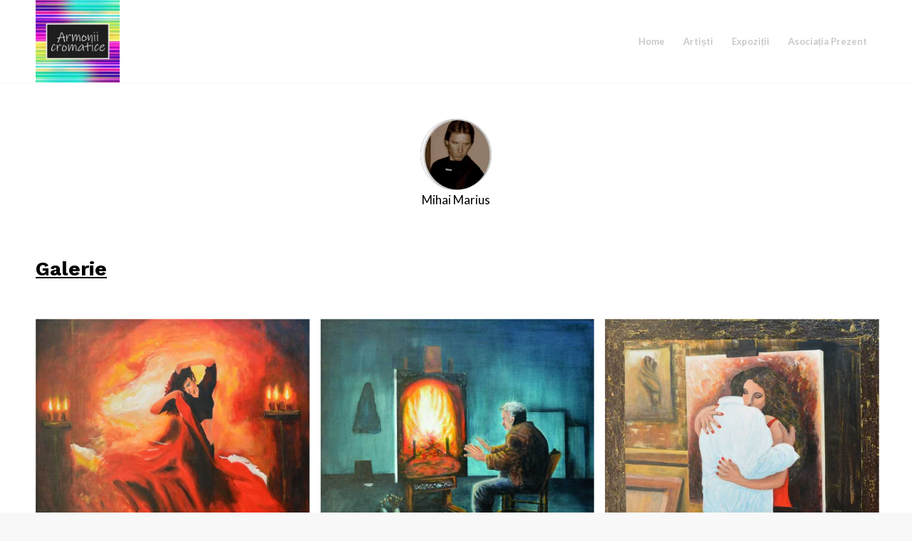

--- FILE ---
content_type: text/html; charset=UTF-8
request_url: https://armoniicromatice.ro/author/mihai-marius/
body_size: 59645
content:
<!DOCTYPE html>
<html lang="ro-RO" prefix="og: https://ogp.me/ns#" class="html_stretched responsive av-preloader-disabled  html_header_top html_logo_left html_main_nav_header html_menu_right html_large html_header_sticky html_header_shrinking html_mobile_menu_phone html_header_searchicon_disabled html_content_align_center html_header_unstick_top_disabled html_header_stretch_disabled html_av-overlay-side html_av-overlay-side-classic html_av-submenu-noclone av-cookies-no-cookie-consent av-default-lightbox av-no-preview html_text_menu_active av-mobile-menu-switch-default">
<head>
<meta charset="UTF-8" />


<!-- mobile setting -->
<meta name="viewport" content="width=device-width, initial-scale=1">

<!-- Scripts/CSS and wp_head hook -->

<!-- Search Engine Optimization by Rank Math - https://rankmath.com/ -->
<title>Mihai Marius, Author at Armonii Cromatice</title>
<meta name="robots" content="follow, index, max-snippet:-1, max-video-preview:-1, max-image-preview:large"/>
<link rel="canonical" href="https://armoniicromatice.ro/author/mihai-marius/" />
<meta property="og:locale" content="ro_RO" />
<meta property="og:type" content="profile" />
<meta property="og:title" content="Mihai Marius, Author at Armonii Cromatice" />
<meta property="og:url" content="https://armoniicromatice.ro/author/mihai-marius/" />
<meta property="og:site_name" content="Armonii Cromatice" />
<meta property="og:image" content="https://armoniicromatice.ro/wp-content/uploads/2021/02/sigla-armonii-cromatice.jpg" />
<meta property="og:image:secure_url" content="https://armoniicromatice.ro/wp-content/uploads/2021/02/sigla-armonii-cromatice.jpg" />
<meta property="og:image:width" content="926" />
<meta property="og:image:height" content="914" />
<meta property="og:image:type" content="image/jpeg" />
<meta name="twitter:card" content="summary_large_image" />
<meta name="twitter:title" content="Mihai Marius, Author at Armonii Cromatice" />
<meta name="twitter:image" content="https://armoniicromatice.ro/wp-content/uploads/2021/02/sigla-armonii-cromatice.jpg" />
<meta name="twitter:label1" content="Name" />
<meta name="twitter:data1" content="Mihai Marius" />
<script type="application/ld+json" class="rank-math-schema">{"@context":"https://schema.org","@graph":[{"@type":"Organization","@id":"https://armoniicromatice.ro/#organization","name":"armonii cromatice","url":"https://armoniicromatice.ro","logo":{"@type":"ImageObject","@id":"https://armoniicromatice.ro/#logo","url":"https://armoniicromatice.ro/wp-content/uploads/2021/02/sigla-armonii-cromatice.jpg","contentUrl":"https://armoniicromatice.ro/wp-content/uploads/2021/02/sigla-armonii-cromatice.jpg","caption":"armonii cromatice","inLanguage":"ro-RO","width":"926","height":"914"}},{"@type":"WebSite","@id":"https://armoniicromatice.ro/#website","url":"https://armoniicromatice.ro","name":"armonii cromatice","publisher":{"@id":"https://armoniicromatice.ro/#organization"},"inLanguage":"ro-RO"},{"@type":"BreadcrumbList","@id":"https://armoniicromatice.ro/author/mihai-marius/#breadcrumb","itemListElement":[{"@type":"ListItem","position":"1","item":{"@id":"https://armoniicromatice.ro","name":"Home"}}]},{"@type":"ProfilePage","@id":"https://armoniicromatice.ro/author/mihai-marius/#webpage","url":"https://armoniicromatice.ro/author/mihai-marius/","name":"Mihai Marius, Author at Armonii Cromatice","isPartOf":{"@id":"https://armoniicromatice.ro/#website"},"inLanguage":"ro-RO","breadcrumb":{"@id":"https://armoniicromatice.ro/author/mihai-marius/#breadcrumb"}},{"@type":"Person","@id":"https://armoniicromatice.ro/author/mihai-marius/","name":"Mihai Marius","url":"https://armoniicromatice.ro/author/mihai-marius/","image":{"@type":"ImageObject","@id":"https://secure.gravatar.com/avatar/122359ba4e1f024cb1ecdb9b888df2ee0852caf740798b6b95fb32e275cd863f?s=96&amp;d=mm&amp;r=g","url":"https://secure.gravatar.com/avatar/122359ba4e1f024cb1ecdb9b888df2ee0852caf740798b6b95fb32e275cd863f?s=96&amp;d=mm&amp;r=g","caption":"Mihai Marius","inLanguage":"ro-RO"},"sameAs":["https://twitter.com/m_marius04@yahoo.com"],"worksFor":{"@id":"https://armoniicromatice.ro/#organization"},"mainEntityOfPage":{"@id":"https://armoniicromatice.ro/author/mihai-marius/#webpage"}}]}</script>
<!-- /Rank Math WordPress SEO plugin -->

<link rel="alternate" type="application/rss+xml" title="Armonii Cromatice &raquo; Flux" href="https://armoniicromatice.ro/feed/" />
<link rel="alternate" type="application/rss+xml" title="Armonii Cromatice &raquo; Flux comentarii" href="https://armoniicromatice.ro/comments/feed/" />
<link rel="alternate" type="application/rss+xml" title="Armonii Cromatice &raquo; Flux articole de Mihai Marius" href="https://armoniicromatice.ro/author/mihai-marius/feed/" />
<style id='wp-img-auto-sizes-contain-inline-css' type='text/css'>
img:is([sizes=auto i],[sizes^="auto," i]){contain-intrinsic-size:3000px 1500px}
/*# sourceURL=wp-img-auto-sizes-contain-inline-css */
</style>
<style id='wp-block-library-inline-css' type='text/css'>
:root{--wp-block-synced-color:#7a00df;--wp-block-synced-color--rgb:122,0,223;--wp-bound-block-color:var(--wp-block-synced-color);--wp-editor-canvas-background:#ddd;--wp-admin-theme-color:#007cba;--wp-admin-theme-color--rgb:0,124,186;--wp-admin-theme-color-darker-10:#006ba1;--wp-admin-theme-color-darker-10--rgb:0,107,160.5;--wp-admin-theme-color-darker-20:#005a87;--wp-admin-theme-color-darker-20--rgb:0,90,135;--wp-admin-border-width-focus:2px}@media (min-resolution:192dpi){:root{--wp-admin-border-width-focus:1.5px}}.wp-element-button{cursor:pointer}:root .has-very-light-gray-background-color{background-color:#eee}:root .has-very-dark-gray-background-color{background-color:#313131}:root .has-very-light-gray-color{color:#eee}:root .has-very-dark-gray-color{color:#313131}:root .has-vivid-green-cyan-to-vivid-cyan-blue-gradient-background{background:linear-gradient(135deg,#00d084,#0693e3)}:root .has-purple-crush-gradient-background{background:linear-gradient(135deg,#34e2e4,#4721fb 50%,#ab1dfe)}:root .has-hazy-dawn-gradient-background{background:linear-gradient(135deg,#faaca8,#dad0ec)}:root .has-subdued-olive-gradient-background{background:linear-gradient(135deg,#fafae1,#67a671)}:root .has-atomic-cream-gradient-background{background:linear-gradient(135deg,#fdd79a,#004a59)}:root .has-nightshade-gradient-background{background:linear-gradient(135deg,#330968,#31cdcf)}:root .has-midnight-gradient-background{background:linear-gradient(135deg,#020381,#2874fc)}:root{--wp--preset--font-size--normal:16px;--wp--preset--font-size--huge:42px}.has-regular-font-size{font-size:1em}.has-larger-font-size{font-size:2.625em}.has-normal-font-size{font-size:var(--wp--preset--font-size--normal)}.has-huge-font-size{font-size:var(--wp--preset--font-size--huge)}.has-text-align-center{text-align:center}.has-text-align-left{text-align:left}.has-text-align-right{text-align:right}.has-fit-text{white-space:nowrap!important}#end-resizable-editor-section{display:none}.aligncenter{clear:both}.items-justified-left{justify-content:flex-start}.items-justified-center{justify-content:center}.items-justified-right{justify-content:flex-end}.items-justified-space-between{justify-content:space-between}.screen-reader-text{border:0;clip-path:inset(50%);height:1px;margin:-1px;overflow:hidden;padding:0;position:absolute;width:1px;word-wrap:normal!important}.screen-reader-text:focus{background-color:#ddd;clip-path:none;color:#444;display:block;font-size:1em;height:auto;left:5px;line-height:normal;padding:15px 23px 14px;text-decoration:none;top:5px;width:auto;z-index:100000}html :where(.has-border-color){border-style:solid}html :where([style*=border-top-color]){border-top-style:solid}html :where([style*=border-right-color]){border-right-style:solid}html :where([style*=border-bottom-color]){border-bottom-style:solid}html :where([style*=border-left-color]){border-left-style:solid}html :where([style*=border-width]){border-style:solid}html :where([style*=border-top-width]){border-top-style:solid}html :where([style*=border-right-width]){border-right-style:solid}html :where([style*=border-bottom-width]){border-bottom-style:solid}html :where([style*=border-left-width]){border-left-style:solid}html :where(img[class*=wp-image-]){height:auto;max-width:100%}:where(figure){margin:0 0 1em}html :where(.is-position-sticky){--wp-admin--admin-bar--position-offset:var(--wp-admin--admin-bar--height,0px)}@media screen and (max-width:600px){html :where(.is-position-sticky){--wp-admin--admin-bar--position-offset:0px}}

/*# sourceURL=wp-block-library-inline-css */
</style><style id='global-styles-inline-css' type='text/css'>
:root{--wp--preset--aspect-ratio--square: 1;--wp--preset--aspect-ratio--4-3: 4/3;--wp--preset--aspect-ratio--3-4: 3/4;--wp--preset--aspect-ratio--3-2: 3/2;--wp--preset--aspect-ratio--2-3: 2/3;--wp--preset--aspect-ratio--16-9: 16/9;--wp--preset--aspect-ratio--9-16: 9/16;--wp--preset--color--black: #000000;--wp--preset--color--cyan-bluish-gray: #abb8c3;--wp--preset--color--white: #ffffff;--wp--preset--color--pale-pink: #f78da7;--wp--preset--color--vivid-red: #cf2e2e;--wp--preset--color--luminous-vivid-orange: #ff6900;--wp--preset--color--luminous-vivid-amber: #fcb900;--wp--preset--color--light-green-cyan: #7bdcb5;--wp--preset--color--vivid-green-cyan: #00d084;--wp--preset--color--pale-cyan-blue: #8ed1fc;--wp--preset--color--vivid-cyan-blue: #0693e3;--wp--preset--color--vivid-purple: #9b51e0;--wp--preset--gradient--vivid-cyan-blue-to-vivid-purple: linear-gradient(135deg,rgb(6,147,227) 0%,rgb(155,81,224) 100%);--wp--preset--gradient--light-green-cyan-to-vivid-green-cyan: linear-gradient(135deg,rgb(122,220,180) 0%,rgb(0,208,130) 100%);--wp--preset--gradient--luminous-vivid-amber-to-luminous-vivid-orange: linear-gradient(135deg,rgb(252,185,0) 0%,rgb(255,105,0) 100%);--wp--preset--gradient--luminous-vivid-orange-to-vivid-red: linear-gradient(135deg,rgb(255,105,0) 0%,rgb(207,46,46) 100%);--wp--preset--gradient--very-light-gray-to-cyan-bluish-gray: linear-gradient(135deg,rgb(238,238,238) 0%,rgb(169,184,195) 100%);--wp--preset--gradient--cool-to-warm-spectrum: linear-gradient(135deg,rgb(74,234,220) 0%,rgb(151,120,209) 20%,rgb(207,42,186) 40%,rgb(238,44,130) 60%,rgb(251,105,98) 80%,rgb(254,248,76) 100%);--wp--preset--gradient--blush-light-purple: linear-gradient(135deg,rgb(255,206,236) 0%,rgb(152,150,240) 100%);--wp--preset--gradient--blush-bordeaux: linear-gradient(135deg,rgb(254,205,165) 0%,rgb(254,45,45) 50%,rgb(107,0,62) 100%);--wp--preset--gradient--luminous-dusk: linear-gradient(135deg,rgb(255,203,112) 0%,rgb(199,81,192) 50%,rgb(65,88,208) 100%);--wp--preset--gradient--pale-ocean: linear-gradient(135deg,rgb(255,245,203) 0%,rgb(182,227,212) 50%,rgb(51,167,181) 100%);--wp--preset--gradient--electric-grass: linear-gradient(135deg,rgb(202,248,128) 0%,rgb(113,206,126) 100%);--wp--preset--gradient--midnight: linear-gradient(135deg,rgb(2,3,129) 0%,rgb(40,116,252) 100%);--wp--preset--font-size--small: 13px;--wp--preset--font-size--medium: 20px;--wp--preset--font-size--large: 36px;--wp--preset--font-size--x-large: 42px;--wp--preset--spacing--20: 0.44rem;--wp--preset--spacing--30: 0.67rem;--wp--preset--spacing--40: 1rem;--wp--preset--spacing--50: 1.5rem;--wp--preset--spacing--60: 2.25rem;--wp--preset--spacing--70: 3.38rem;--wp--preset--spacing--80: 5.06rem;--wp--preset--shadow--natural: 6px 6px 9px rgba(0, 0, 0, 0.2);--wp--preset--shadow--deep: 12px 12px 50px rgba(0, 0, 0, 0.4);--wp--preset--shadow--sharp: 6px 6px 0px rgba(0, 0, 0, 0.2);--wp--preset--shadow--outlined: 6px 6px 0px -3px rgb(255, 255, 255), 6px 6px rgb(0, 0, 0);--wp--preset--shadow--crisp: 6px 6px 0px rgb(0, 0, 0);}:where(.is-layout-flex){gap: 0.5em;}:where(.is-layout-grid){gap: 0.5em;}body .is-layout-flex{display: flex;}.is-layout-flex{flex-wrap: wrap;align-items: center;}.is-layout-flex > :is(*, div){margin: 0;}body .is-layout-grid{display: grid;}.is-layout-grid > :is(*, div){margin: 0;}:where(.wp-block-columns.is-layout-flex){gap: 2em;}:where(.wp-block-columns.is-layout-grid){gap: 2em;}:where(.wp-block-post-template.is-layout-flex){gap: 1.25em;}:where(.wp-block-post-template.is-layout-grid){gap: 1.25em;}.has-black-color{color: var(--wp--preset--color--black) !important;}.has-cyan-bluish-gray-color{color: var(--wp--preset--color--cyan-bluish-gray) !important;}.has-white-color{color: var(--wp--preset--color--white) !important;}.has-pale-pink-color{color: var(--wp--preset--color--pale-pink) !important;}.has-vivid-red-color{color: var(--wp--preset--color--vivid-red) !important;}.has-luminous-vivid-orange-color{color: var(--wp--preset--color--luminous-vivid-orange) !important;}.has-luminous-vivid-amber-color{color: var(--wp--preset--color--luminous-vivid-amber) !important;}.has-light-green-cyan-color{color: var(--wp--preset--color--light-green-cyan) !important;}.has-vivid-green-cyan-color{color: var(--wp--preset--color--vivid-green-cyan) !important;}.has-pale-cyan-blue-color{color: var(--wp--preset--color--pale-cyan-blue) !important;}.has-vivid-cyan-blue-color{color: var(--wp--preset--color--vivid-cyan-blue) !important;}.has-vivid-purple-color{color: var(--wp--preset--color--vivid-purple) !important;}.has-black-background-color{background-color: var(--wp--preset--color--black) !important;}.has-cyan-bluish-gray-background-color{background-color: var(--wp--preset--color--cyan-bluish-gray) !important;}.has-white-background-color{background-color: var(--wp--preset--color--white) !important;}.has-pale-pink-background-color{background-color: var(--wp--preset--color--pale-pink) !important;}.has-vivid-red-background-color{background-color: var(--wp--preset--color--vivid-red) !important;}.has-luminous-vivid-orange-background-color{background-color: var(--wp--preset--color--luminous-vivid-orange) !important;}.has-luminous-vivid-amber-background-color{background-color: var(--wp--preset--color--luminous-vivid-amber) !important;}.has-light-green-cyan-background-color{background-color: var(--wp--preset--color--light-green-cyan) !important;}.has-vivid-green-cyan-background-color{background-color: var(--wp--preset--color--vivid-green-cyan) !important;}.has-pale-cyan-blue-background-color{background-color: var(--wp--preset--color--pale-cyan-blue) !important;}.has-vivid-cyan-blue-background-color{background-color: var(--wp--preset--color--vivid-cyan-blue) !important;}.has-vivid-purple-background-color{background-color: var(--wp--preset--color--vivid-purple) !important;}.has-black-border-color{border-color: var(--wp--preset--color--black) !important;}.has-cyan-bluish-gray-border-color{border-color: var(--wp--preset--color--cyan-bluish-gray) !important;}.has-white-border-color{border-color: var(--wp--preset--color--white) !important;}.has-pale-pink-border-color{border-color: var(--wp--preset--color--pale-pink) !important;}.has-vivid-red-border-color{border-color: var(--wp--preset--color--vivid-red) !important;}.has-luminous-vivid-orange-border-color{border-color: var(--wp--preset--color--luminous-vivid-orange) !important;}.has-luminous-vivid-amber-border-color{border-color: var(--wp--preset--color--luminous-vivid-amber) !important;}.has-light-green-cyan-border-color{border-color: var(--wp--preset--color--light-green-cyan) !important;}.has-vivid-green-cyan-border-color{border-color: var(--wp--preset--color--vivid-green-cyan) !important;}.has-pale-cyan-blue-border-color{border-color: var(--wp--preset--color--pale-cyan-blue) !important;}.has-vivid-cyan-blue-border-color{border-color: var(--wp--preset--color--vivid-cyan-blue) !important;}.has-vivid-purple-border-color{border-color: var(--wp--preset--color--vivid-purple) !important;}.has-vivid-cyan-blue-to-vivid-purple-gradient-background{background: var(--wp--preset--gradient--vivid-cyan-blue-to-vivid-purple) !important;}.has-light-green-cyan-to-vivid-green-cyan-gradient-background{background: var(--wp--preset--gradient--light-green-cyan-to-vivid-green-cyan) !important;}.has-luminous-vivid-amber-to-luminous-vivid-orange-gradient-background{background: var(--wp--preset--gradient--luminous-vivid-amber-to-luminous-vivid-orange) !important;}.has-luminous-vivid-orange-to-vivid-red-gradient-background{background: var(--wp--preset--gradient--luminous-vivid-orange-to-vivid-red) !important;}.has-very-light-gray-to-cyan-bluish-gray-gradient-background{background: var(--wp--preset--gradient--very-light-gray-to-cyan-bluish-gray) !important;}.has-cool-to-warm-spectrum-gradient-background{background: var(--wp--preset--gradient--cool-to-warm-spectrum) !important;}.has-blush-light-purple-gradient-background{background: var(--wp--preset--gradient--blush-light-purple) !important;}.has-blush-bordeaux-gradient-background{background: var(--wp--preset--gradient--blush-bordeaux) !important;}.has-luminous-dusk-gradient-background{background: var(--wp--preset--gradient--luminous-dusk) !important;}.has-pale-ocean-gradient-background{background: var(--wp--preset--gradient--pale-ocean) !important;}.has-electric-grass-gradient-background{background: var(--wp--preset--gradient--electric-grass) !important;}.has-midnight-gradient-background{background: var(--wp--preset--gradient--midnight) !important;}.has-small-font-size{font-size: var(--wp--preset--font-size--small) !important;}.has-medium-font-size{font-size: var(--wp--preset--font-size--medium) !important;}.has-large-font-size{font-size: var(--wp--preset--font-size--large) !important;}.has-x-large-font-size{font-size: var(--wp--preset--font-size--x-large) !important;}
/*# sourceURL=global-styles-inline-css */
</style>

<style id='classic-theme-styles-inline-css' type='text/css'>
/*! This file is auto-generated */
.wp-block-button__link{color:#fff;background-color:#32373c;border-radius:9999px;box-shadow:none;text-decoration:none;padding:calc(.667em + 2px) calc(1.333em + 2px);font-size:1.125em}.wp-block-file__button{background:#32373c;color:#fff;text-decoration:none}
/*# sourceURL=/wp-includes/css/classic-themes.min.css */
</style>
<link rel='stylesheet' id='css-theme-css' href='https://armoniicromatice.ro/wp-content/themes/armoniicromatice/css/style.css' type='text/css' media='all' />
<link rel='stylesheet' id='avia-merged-styles-css' href='https://armoniicromatice.ro/wp-content/uploads/dynamic_avia/avia-merged-styles-7032b398474444d2c41151a16a3eb1e7---620f971777dab.css' type='text/css' media='all' />
<link rel="https://api.w.org/" href="https://armoniicromatice.ro/wp-json/" /><link rel="alternate" title="JSON" type="application/json" href="https://armoniicromatice.ro/wp-json/wp/v2/users/27" /><link rel="EditURI" type="application/rsd+xml" title="RSD" href="https://armoniicromatice.ro/xmlrpc.php?rsd" />
<link rel="profile" href="http://gmpg.org/xfn/11" />
<link rel="alternate" type="application/rss+xml" title="Armonii Cromatice RSS2 Feed" href="https://armoniicromatice.ro/feed/" />
<link rel="pingback" href="https://armoniicromatice.ro/xmlrpc.php" />
<!--[if lt IE 9]><script src="https://armoniicromatice.ro/wp-content/themes/enfold/js/html5shiv.js"></script><![endif]-->
<link rel="icon" href="https://armoniicromatice.ro/wp-content/uploads/2021/02/sigla-armonii-cromatice-300x296.jpg" type="image/x-icon">

<!-- To speed up the rendering and to display the site as fast as possible to the user we include some styles and scripts for above the fold content inline -->
<script type="text/javascript">'use strict';var avia_is_mobile=!1;if(/Android|webOS|iPhone|iPad|iPod|BlackBerry|IEMobile|Opera Mini/i.test(navigator.userAgent)&&'ontouchstart' in document.documentElement){avia_is_mobile=!0;document.documentElement.className+=' avia_mobile '}
else{document.documentElement.className+=' avia_desktop '};document.documentElement.className+=' js_active ';(function(){var e=['-webkit-','-moz-','-ms-',''],n='';for(var t in e){if(e[t]+'transform' in document.documentElement.style){document.documentElement.className+=' avia_transform ';n=e[t]+'transform'};if(e[t]+'perspective' in document.documentElement.style){document.documentElement.className+=' avia_transform3d '}};if(typeof document.getElementsByClassName=='function'&&typeof document.documentElement.getBoundingClientRect=='function'&&avia_is_mobile==!1){if(n&&window.innerHeight>0){setTimeout(function(){var e=0,o={},a=0,t=document.getElementsByClassName('av-parallax'),i=window.pageYOffset||document.documentElement.scrollTop;for(e=0;e<t.length;e++){t[e].style.top='0px';o=t[e].getBoundingClientRect();a=Math.ceil((window.innerHeight+i-o.top)*0.3);t[e].style[n]='translate(0px, '+a+'px)';t[e].style.top='auto';t[e].className+=' enabled-parallax '}},50)}}})();</script><style type='text/css'>
@font-face {font-family: 'entypo-fontello'; font-weight: normal; font-style: normal; font-display: auto;
src: url('https://armoniicromatice.ro/wp-content/themes/enfold/config-templatebuilder/avia-template-builder/assets/fonts/entypo-fontello.woff2') format('woff2'),
url('https://armoniicromatice.ro/wp-content/themes/enfold/config-templatebuilder/avia-template-builder/assets/fonts/entypo-fontello.woff') format('woff'),
url('https://armoniicromatice.ro/wp-content/themes/enfold/config-templatebuilder/avia-template-builder/assets/fonts/entypo-fontello.ttf') format('truetype'),
url('https://armoniicromatice.ro/wp-content/themes/enfold/config-templatebuilder/avia-template-builder/assets/fonts/entypo-fontello.svg#entypo-fontello') format('svg'),
url('https://armoniicromatice.ro/wp-content/themes/enfold/config-templatebuilder/avia-template-builder/assets/fonts/entypo-fontello.eot'),
url('https://armoniicromatice.ro/wp-content/themes/enfold/config-templatebuilder/avia-template-builder/assets/fonts/entypo-fontello.eot?#iefix') format('embedded-opentype');
} #top .avia-font-entypo-fontello, body .avia-font-entypo-fontello, html body [data-av_iconfont='entypo-fontello']:before{ font-family: 'entypo-fontello'; }
</style>
</head>

<body id="top" class="archive author author-mihai-marius author-27 wp-theme-enfold wp-child-theme-armoniicromatice stretched rtl_columns av-curtain-numeric work_sans lato  avia-responsive-images-support" itemscope="itemscope" itemtype="https://schema.org/WebPage" >

	
	<div id='wrap_all'>

	
<header id='header' class='all_colors header_color light_bg_color  av_header_top av_logo_left av_main_nav_header av_menu_right av_large av_header_sticky av_header_shrinking av_header_stretch_disabled av_mobile_menu_phone av_header_searchicon_disabled av_header_unstick_top_disabled av_bottom_nav_disabled  av_header_border_disabled'  role="banner" itemscope="itemscope" itemtype="https://schema.org/WPHeader" >

		<div  id='header_main' class='container_wrap container_wrap_logo'>

        <div class='container av-logo-container'><div class='inner-container'><span class='logo avia-standard-logo'><a href='https://armoniicromatice.ro/' class=''><img data-lazyloaded="1" data-placeholder-resp="300x100" src="[data-uri]" data-src="https://armoniicromatice.ro/wp-content/uploads/2021/02/sigla-armonii-cromatice-300x296.jpg" height="100" width="300" alt='Armonii Cromatice' title='' /><noscript><img src="https://armoniicromatice.ro/wp-content/uploads/2021/02/sigla-armonii-cromatice-300x296.jpg" height="100" width="300" alt='Armonii Cromatice' title='' /></noscript></a></span><nav class='main_menu' data-selectname='Selectați o pagină'  role="navigation" itemscope="itemscope" itemtype="https://schema.org/SiteNavigationElement" ><div class="avia-menu av-main-nav-wrap"><ul role="menu" class="menu av-main-nav" id="avia-menu"><li role="menuitem" id="menu-item-44" class="menu-item menu-item-type-post_type menu-item-object-page menu-item-home menu-item-top-level menu-item-top-level-1"><a href="https://armoniicromatice.ro/" itemprop="url" tabindex="0"><span class="avia-bullet"></span><span class="avia-menu-text">Home</span><span class="avia-menu-fx"><span class="avia-arrow-wrap"><span class="avia-arrow"></span></span></span></a></li>
<li role="menuitem" id="menu-item-211" class="menu-item menu-item-type-post_type menu-item-object-page menu-item-top-level menu-item-top-level-2"><a href="https://armoniicromatice.ro/artisti/" itemprop="url" tabindex="0"><span class="avia-bullet"></span><span class="avia-menu-text">Artiști</span><span class="avia-menu-fx"><span class="avia-arrow-wrap"><span class="avia-arrow"></span></span></span></a></li>
<li role="menuitem" id="menu-item-331" class="menu-item menu-item-type-taxonomy menu-item-object-category menu-item-top-level menu-item-top-level-3"><a href="https://armoniicromatice.ro/expozitii/" itemprop="url" tabindex="0"><span class="avia-bullet"></span><span class="avia-menu-text">Expoziții</span><span class="avia-menu-fx"><span class="avia-arrow-wrap"><span class="avia-arrow"></span></span></span></a></li>
<li role="menuitem" id="menu-item-325" class="menu-item menu-item-type-custom menu-item-object-custom menu-item-top-level menu-item-top-level-4"><a target="_blank" href="http://sgutiuart.ro/asociatia-prezent/" itemprop="url" tabindex="0" rel="noopener"><span class="avia-bullet"></span><span class="avia-menu-text">Asociația Prezent</span><span class="avia-menu-fx"><span class="avia-arrow-wrap"><span class="avia-arrow"></span></span></span></a></li>
<li class="av-burger-menu-main menu-item-avia-special ">
	        			<a href="#" aria-label="Menu" aria-hidden="false">
							<span class="av-hamburger av-hamburger--spin av-js-hamburger">
								<span class="av-hamburger-box">
						          <span class="av-hamburger-inner"></span>
						          <strong>Menu</strong>
								</span>
							</span>
							<span class="avia_hidden_link_text">Menu</span>
						</a>
	        		   </li></ul></div></nav></div> </div> 
		<!-- end container_wrap-->
		</div>
		<div class='header_bg'></div>

<!-- end header -->
</header>

	<div id='main' class='all_colors' data-scroll-offset='116'>

	



		<div class='container_wrap container_wrap_first main_color fullsize'>

			<div class='container template-blog template-author '>


				<main class='content av-content-full alpha units'  role="main" itemprop="mainContentOfPage" itemscope="itemscope" itemtype="https://schema.org/Blog" >


				<section class="author-box"><span class='post-author-format-type blog-meta'><span class='rounded-container'><a class='' href='https://armoniicromatice.ro/wp-content/uploads/2021/02/mihai-marius.jpg'><img data-lazyloaded="1" src="[data-uri]" data-src='https://armoniicromatice.ro/wp-content/uploads/2021/02/mihai-marius-180x180.jpg' alt='' /><noscript><img src='https://armoniicromatice.ro/wp-content/uploads/2021/02/mihai-marius-180x180.jpg' alt='' /></noscript></a></span></span><div class='author_description '><div class='author-title'>Mihai Marius</div><div class='author_description_text' itemprop="description" ></div><span class="author-extra-border"></span></div></section><div id='artist-gallery'><h2>Galerie</h2><div id='av-masonry-1' class='av-masonry av-klox9td7-4e45467f8d9bb9bc554cfe1e829d4f93 noHover av-flex-size av-large-gap av-hover-overlay-fade_out av-masonry-animation-active av-masonry-col-3 av-caption-always av-caption-style- av-masonry-gallery av-small-columns-overwrite av-small-columns-1 av-mini-columns-overwrite av-mini-columns-1 '><div class="av-masonry-container isotope av-js-disabled"><div class='av-masonry-entry isotope-item av-masonry-item-no-image '></div><a href="https://armoniicromatice.ro/wp-content/uploads/2021/02/dansatoarea-90-90-cm-acril-panza-1030x1030.jpg" data-srcset="https://armoniicromatice.ro/wp-content/uploads/2021/02/dansatoarea-90-90-cm-acril-panza-1030x1030.jpg 1030w, https://armoniicromatice.ro/wp-content/uploads/2021/02/dansatoarea-90-90-cm-acril-panza-300x300.jpg 300w, https://armoniicromatice.ro/wp-content/uploads/2021/02/dansatoarea-90-90-cm-acril-panza-80x80.jpg 80w, https://armoniicromatice.ro/wp-content/uploads/2021/02/dansatoarea-90-90-cm-acril-panza-768x768.jpg 768w, https://armoniicromatice.ro/wp-content/uploads/2021/02/dansatoarea-90-90-cm-acril-panza-36x36.jpg 36w, https://armoniicromatice.ro/wp-content/uploads/2021/02/dansatoarea-90-90-cm-acril-panza-180x180.jpg 180w, https://armoniicromatice.ro/wp-content/uploads/2021/02/dansatoarea-90-90-cm-acril-panza-705x705.jpg 705w, https://armoniicromatice.ro/wp-content/uploads/2021/02/dansatoarea-90-90-cm-acril-panza.jpg 1200w" data-sizes="(max-width: 1030px) 100vw, 1030px"  aria-label="image dansatoarea 90-90 cm acril &#8211; panza"  id='av-masonry-1-item-160' data-av-masonry-item='160' class='av-masonry-entry isotope-item post-160 attachment type-attachment status-inherit hentry  av-masonry-item-with-image' title="dansatoarea 90-90 cm acril &#8211; panza" alt=""   itemprop="thumbnailUrl" ><div class='av-inner-masonry-sizer'></div><figure class='av-inner-masonry main_color'><div class="av-masonry-outerimage-container"><div class='av-masonry-image-container'   ><img data-lazyloaded="1" data-placeholder-resp="705x705" src="[data-uri]" decoding="async" width="705" height="705" class="wp-image-160 avia-img-lazy-loading-160"  data-src="https://armoniicromatice.ro/wp-content/uploads/2021/02/dansatoarea-90-90-cm-acril-panza-705x705.jpg" title="dansatoarea 90-90 cm acril &#8211; panza" alt="" data-srcset="https://armoniicromatice.ro/wp-content/uploads/2021/02/dansatoarea-90-90-cm-acril-panza-705x705.jpg 705w, https://armoniicromatice.ro/wp-content/uploads/2021/02/dansatoarea-90-90-cm-acril-panza-300x300.jpg 300w, https://armoniicromatice.ro/wp-content/uploads/2021/02/dansatoarea-90-90-cm-acril-panza-1030x1030.jpg 1030w, https://armoniicromatice.ro/wp-content/uploads/2021/02/dansatoarea-90-90-cm-acril-panza-80x80.jpg 80w, https://armoniicromatice.ro/wp-content/uploads/2021/02/dansatoarea-90-90-cm-acril-panza-768x768.jpg 768w, https://armoniicromatice.ro/wp-content/uploads/2021/02/dansatoarea-90-90-cm-acril-panza-36x36.jpg 36w, https://armoniicromatice.ro/wp-content/uploads/2021/02/dansatoarea-90-90-cm-acril-panza-180x180.jpg 180w, https://armoniicromatice.ro/wp-content/uploads/2021/02/dansatoarea-90-90-cm-acril-panza.jpg 1200w" data-sizes="(max-width: 705px) 100vw, 705px" /><noscript><img decoding="async" width="705" height="705" class="wp-image-160 avia-img-lazy-loading-160"  src="https://armoniicromatice.ro/wp-content/uploads/2021/02/dansatoarea-90-90-cm-acril-panza-705x705.jpg" title="dansatoarea 90-90 cm acril &#8211; panza" alt="" srcset="https://armoniicromatice.ro/wp-content/uploads/2021/02/dansatoarea-90-90-cm-acril-panza-705x705.jpg 705w, https://armoniicromatice.ro/wp-content/uploads/2021/02/dansatoarea-90-90-cm-acril-panza-300x300.jpg 300w, https://armoniicromatice.ro/wp-content/uploads/2021/02/dansatoarea-90-90-cm-acril-panza-1030x1030.jpg 1030w, https://armoniicromatice.ro/wp-content/uploads/2021/02/dansatoarea-90-90-cm-acril-panza-80x80.jpg 80w, https://armoniicromatice.ro/wp-content/uploads/2021/02/dansatoarea-90-90-cm-acril-panza-768x768.jpg 768w, https://armoniicromatice.ro/wp-content/uploads/2021/02/dansatoarea-90-90-cm-acril-panza-36x36.jpg 36w, https://armoniicromatice.ro/wp-content/uploads/2021/02/dansatoarea-90-90-cm-acril-panza-180x180.jpg 180w, https://armoniicromatice.ro/wp-content/uploads/2021/02/dansatoarea-90-90-cm-acril-panza.jpg 1200w" sizes="(max-width: 705px) 100vw, 705px" /></noscript></div></div><figcaption class='av-inner-masonry-content site-background'><div class='av-inner-masonry-content-pos'><div class='av-inner-masonry-content-pos-content'><div class='avia-arrow'></div><h3 class='av-masonry-entry-title entry-title '  itemprop="headline" >dansatoarea 90-90 cm acril &#8211; panza</h3></div></div></figcaption></figure></a><!--end av-masonry entry--><a href="https://armoniicromatice.ro/wp-content/uploads/2021/02/focul-artei-70-70-cm-acril-panza-1030x1030.jpg" data-srcset="https://armoniicromatice.ro/wp-content/uploads/2021/02/focul-artei-70-70-cm-acril-panza-1030x1030.jpg 1030w, https://armoniicromatice.ro/wp-content/uploads/2021/02/focul-artei-70-70-cm-acril-panza-300x300.jpg 300w, https://armoniicromatice.ro/wp-content/uploads/2021/02/focul-artei-70-70-cm-acril-panza-80x80.jpg 80w, https://armoniicromatice.ro/wp-content/uploads/2021/02/focul-artei-70-70-cm-acril-panza-768x768.jpg 768w, https://armoniicromatice.ro/wp-content/uploads/2021/02/focul-artei-70-70-cm-acril-panza-36x36.jpg 36w, https://armoniicromatice.ro/wp-content/uploads/2021/02/focul-artei-70-70-cm-acril-panza-180x180.jpg 180w, https://armoniicromatice.ro/wp-content/uploads/2021/02/focul-artei-70-70-cm-acril-panza-705x705.jpg 705w, https://armoniicromatice.ro/wp-content/uploads/2021/02/focul-artei-70-70-cm-acril-panza.jpg 1200w" data-sizes="(max-width: 1030px) 100vw, 1030px"  aria-label="image focul artei 70-70 cm acril-panza"  id='av-masonry-1-item-161' data-av-masonry-item='161' class='av-masonry-entry isotope-item post-161 attachment type-attachment status-inherit hentry  av-masonry-item-with-image' title="focul artei 70-70 cm acril-panza" alt=""   itemprop="thumbnailUrl" ><div class='av-inner-masonry-sizer'></div><figure class='av-inner-masonry main_color'><div class="av-masonry-outerimage-container"><div class='av-masonry-image-container'   ><img data-lazyloaded="1" data-placeholder-resp="705x705" src="[data-uri]" decoding="async" width="705" height="705" class="wp-image-161 avia-img-lazy-loading-161"  data-src="https://armoniicromatice.ro/wp-content/uploads/2021/02/focul-artei-70-70-cm-acril-panza-705x705.jpg" title="focul artei 70-70 cm acril-panza" alt="" data-srcset="https://armoniicromatice.ro/wp-content/uploads/2021/02/focul-artei-70-70-cm-acril-panza-705x705.jpg 705w, https://armoniicromatice.ro/wp-content/uploads/2021/02/focul-artei-70-70-cm-acril-panza-300x300.jpg 300w, https://armoniicromatice.ro/wp-content/uploads/2021/02/focul-artei-70-70-cm-acril-panza-1030x1030.jpg 1030w, https://armoniicromatice.ro/wp-content/uploads/2021/02/focul-artei-70-70-cm-acril-panza-80x80.jpg 80w, https://armoniicromatice.ro/wp-content/uploads/2021/02/focul-artei-70-70-cm-acril-panza-768x768.jpg 768w, https://armoniicromatice.ro/wp-content/uploads/2021/02/focul-artei-70-70-cm-acril-panza-36x36.jpg 36w, https://armoniicromatice.ro/wp-content/uploads/2021/02/focul-artei-70-70-cm-acril-panza-180x180.jpg 180w, https://armoniicromatice.ro/wp-content/uploads/2021/02/focul-artei-70-70-cm-acril-panza.jpg 1200w" data-sizes="(max-width: 705px) 100vw, 705px" /><noscript><img decoding="async" width="705" height="705" class="wp-image-161 avia-img-lazy-loading-161"  src="https://armoniicromatice.ro/wp-content/uploads/2021/02/focul-artei-70-70-cm-acril-panza-705x705.jpg" title="focul artei 70-70 cm acril-panza" alt="" srcset="https://armoniicromatice.ro/wp-content/uploads/2021/02/focul-artei-70-70-cm-acril-panza-705x705.jpg 705w, https://armoniicromatice.ro/wp-content/uploads/2021/02/focul-artei-70-70-cm-acril-panza-300x300.jpg 300w, https://armoniicromatice.ro/wp-content/uploads/2021/02/focul-artei-70-70-cm-acril-panza-1030x1030.jpg 1030w, https://armoniicromatice.ro/wp-content/uploads/2021/02/focul-artei-70-70-cm-acril-panza-80x80.jpg 80w, https://armoniicromatice.ro/wp-content/uploads/2021/02/focul-artei-70-70-cm-acril-panza-768x768.jpg 768w, https://armoniicromatice.ro/wp-content/uploads/2021/02/focul-artei-70-70-cm-acril-panza-36x36.jpg 36w, https://armoniicromatice.ro/wp-content/uploads/2021/02/focul-artei-70-70-cm-acril-panza-180x180.jpg 180w, https://armoniicromatice.ro/wp-content/uploads/2021/02/focul-artei-70-70-cm-acril-panza.jpg 1200w" sizes="(max-width: 705px) 100vw, 705px" /></noscript></div></div><figcaption class='av-inner-masonry-content site-background'><div class='av-inner-masonry-content-pos'><div class='av-inner-masonry-content-pos-content'><div class='avia-arrow'></div><h3 class='av-masonry-entry-title entry-title '  itemprop="headline" >focul artei 70-70 cm acril-panza</h3></div></div></figcaption></figure></a><!--end av-masonry entry--><a href="https://armoniicromatice.ro/wp-content/uploads/2021/02/imbratisarea-artei-70-70-cm-tehnica-mixta-1030x1030.jpg" data-srcset="https://armoniicromatice.ro/wp-content/uploads/2021/02/imbratisarea-artei-70-70-cm-tehnica-mixta-1030x1030.jpg 1030w, https://armoniicromatice.ro/wp-content/uploads/2021/02/imbratisarea-artei-70-70-cm-tehnica-mixta-300x300.jpg 300w, https://armoniicromatice.ro/wp-content/uploads/2021/02/imbratisarea-artei-70-70-cm-tehnica-mixta-80x80.jpg 80w, https://armoniicromatice.ro/wp-content/uploads/2021/02/imbratisarea-artei-70-70-cm-tehnica-mixta-768x768.jpg 768w, https://armoniicromatice.ro/wp-content/uploads/2021/02/imbratisarea-artei-70-70-cm-tehnica-mixta-36x36.jpg 36w, https://armoniicromatice.ro/wp-content/uploads/2021/02/imbratisarea-artei-70-70-cm-tehnica-mixta-180x180.jpg 180w, https://armoniicromatice.ro/wp-content/uploads/2021/02/imbratisarea-artei-70-70-cm-tehnica-mixta-705x705.jpg 705w, https://armoniicromatice.ro/wp-content/uploads/2021/02/imbratisarea-artei-70-70-cm-tehnica-mixta.jpg 1200w" data-sizes="(max-width: 1030px) 100vw, 1030px"  aria-label="image imbratisarea artei 70-70 cm tehnica mixta"  id='av-masonry-1-item-162' data-av-masonry-item='162' class='av-masonry-entry isotope-item post-162 attachment type-attachment status-inherit hentry  av-masonry-item-with-image' title="imbratisarea artei 70-70 cm tehnica mixta" alt=""   itemprop="thumbnailUrl" ><div class='av-inner-masonry-sizer'></div><figure class='av-inner-masonry main_color'><div class="av-masonry-outerimage-container"><div class='av-masonry-image-container'   ><img data-lazyloaded="1" data-placeholder-resp="705x705" src="[data-uri]" decoding="async" width="705" height="705" class="wp-image-162 avia-img-lazy-loading-162"  data-src="https://armoniicromatice.ro/wp-content/uploads/2021/02/imbratisarea-artei-70-70-cm-tehnica-mixta-705x705.jpg" title="imbratisarea artei 70-70 cm tehnica mixta" alt="" data-srcset="https://armoniicromatice.ro/wp-content/uploads/2021/02/imbratisarea-artei-70-70-cm-tehnica-mixta-705x705.jpg 705w, https://armoniicromatice.ro/wp-content/uploads/2021/02/imbratisarea-artei-70-70-cm-tehnica-mixta-300x300.jpg 300w, https://armoniicromatice.ro/wp-content/uploads/2021/02/imbratisarea-artei-70-70-cm-tehnica-mixta-1030x1030.jpg 1030w, https://armoniicromatice.ro/wp-content/uploads/2021/02/imbratisarea-artei-70-70-cm-tehnica-mixta-80x80.jpg 80w, https://armoniicromatice.ro/wp-content/uploads/2021/02/imbratisarea-artei-70-70-cm-tehnica-mixta-768x768.jpg 768w, https://armoniicromatice.ro/wp-content/uploads/2021/02/imbratisarea-artei-70-70-cm-tehnica-mixta-36x36.jpg 36w, https://armoniicromatice.ro/wp-content/uploads/2021/02/imbratisarea-artei-70-70-cm-tehnica-mixta-180x180.jpg 180w, https://armoniicromatice.ro/wp-content/uploads/2021/02/imbratisarea-artei-70-70-cm-tehnica-mixta.jpg 1200w" data-sizes="(max-width: 705px) 100vw, 705px" /><noscript><img decoding="async" width="705" height="705" class="wp-image-162 avia-img-lazy-loading-162"  src="https://armoniicromatice.ro/wp-content/uploads/2021/02/imbratisarea-artei-70-70-cm-tehnica-mixta-705x705.jpg" title="imbratisarea artei 70-70 cm tehnica mixta" alt="" srcset="https://armoniicromatice.ro/wp-content/uploads/2021/02/imbratisarea-artei-70-70-cm-tehnica-mixta-705x705.jpg 705w, https://armoniicromatice.ro/wp-content/uploads/2021/02/imbratisarea-artei-70-70-cm-tehnica-mixta-300x300.jpg 300w, https://armoniicromatice.ro/wp-content/uploads/2021/02/imbratisarea-artei-70-70-cm-tehnica-mixta-1030x1030.jpg 1030w, https://armoniicromatice.ro/wp-content/uploads/2021/02/imbratisarea-artei-70-70-cm-tehnica-mixta-80x80.jpg 80w, https://armoniicromatice.ro/wp-content/uploads/2021/02/imbratisarea-artei-70-70-cm-tehnica-mixta-768x768.jpg 768w, https://armoniicromatice.ro/wp-content/uploads/2021/02/imbratisarea-artei-70-70-cm-tehnica-mixta-36x36.jpg 36w, https://armoniicromatice.ro/wp-content/uploads/2021/02/imbratisarea-artei-70-70-cm-tehnica-mixta-180x180.jpg 180w, https://armoniicromatice.ro/wp-content/uploads/2021/02/imbratisarea-artei-70-70-cm-tehnica-mixta.jpg 1200w" sizes="(max-width: 705px) 100vw, 705px" /></noscript></div></div><figcaption class='av-inner-masonry-content site-background'><div class='av-inner-masonry-content-pos'><div class='av-inner-masonry-content-pos-content'><div class='avia-arrow'></div><h3 class='av-masonry-entry-title entry-title '  itemprop="headline" >imbratisarea artei 70-70 cm tehnica mixta</h3></div></div></figcaption></figure></a><!--end av-masonry entry--><a href="https://armoniicromatice.ro/wp-content/uploads/2021/02/nostalgii-timisorene-50-70-cm-tehnica-mixta-1030x772.jpg" data-srcset="https://armoniicromatice.ro/wp-content/uploads/2021/02/nostalgii-timisorene-50-70-cm-tehnica-mixta-1030x772.jpg 1030w, https://armoniicromatice.ro/wp-content/uploads/2021/02/nostalgii-timisorene-50-70-cm-tehnica-mixta-300x225.jpg 300w, https://armoniicromatice.ro/wp-content/uploads/2021/02/nostalgii-timisorene-50-70-cm-tehnica-mixta-768x575.jpg 768w, https://armoniicromatice.ro/wp-content/uploads/2021/02/nostalgii-timisorene-50-70-cm-tehnica-mixta-705x528.jpg 705w, https://armoniicromatice.ro/wp-content/uploads/2021/02/nostalgii-timisorene-50-70-cm-tehnica-mixta.jpg 1200w" data-sizes="(max-width: 1030px) 100vw, 1030px"  aria-label="image nostalgii timisorene 50-70 cm tehnica mixta"  id='av-masonry-1-item-163' data-av-masonry-item='163' class='av-masonry-entry isotope-item post-163 attachment type-attachment status-inherit hentry  av-masonry-item-with-image' title="nostalgii timisorene 50-70 cm tehnica mixta" alt=""   itemprop="thumbnailUrl" ><div class='av-inner-masonry-sizer'></div><figure class='av-inner-masonry main_color'><div class="av-masonry-outerimage-container"><div class='av-masonry-image-container'   ><img data-lazyloaded="1" data-placeholder-resp="705x528" src="[data-uri]" decoding="async" width="705" height="528" class="wp-image-163 avia-img-lazy-loading-163"  data-src="https://armoniicromatice.ro/wp-content/uploads/2021/02/nostalgii-timisorene-50-70-cm-tehnica-mixta-705x528.jpg" title="nostalgii timisorene 50-70 cm tehnica mixta" alt="" data-srcset="https://armoniicromatice.ro/wp-content/uploads/2021/02/nostalgii-timisorene-50-70-cm-tehnica-mixta-705x528.jpg 705w, https://armoniicromatice.ro/wp-content/uploads/2021/02/nostalgii-timisorene-50-70-cm-tehnica-mixta-300x225.jpg 300w, https://armoniicromatice.ro/wp-content/uploads/2021/02/nostalgii-timisorene-50-70-cm-tehnica-mixta-1030x772.jpg 1030w, https://armoniicromatice.ro/wp-content/uploads/2021/02/nostalgii-timisorene-50-70-cm-tehnica-mixta-768x575.jpg 768w, https://armoniicromatice.ro/wp-content/uploads/2021/02/nostalgii-timisorene-50-70-cm-tehnica-mixta.jpg 1200w" data-sizes="(max-width: 705px) 100vw, 705px" /><noscript><img decoding="async" width="705" height="528" class="wp-image-163 avia-img-lazy-loading-163"  src="https://armoniicromatice.ro/wp-content/uploads/2021/02/nostalgii-timisorene-50-70-cm-tehnica-mixta-705x528.jpg" title="nostalgii timisorene 50-70 cm tehnica mixta" alt="" srcset="https://armoniicromatice.ro/wp-content/uploads/2021/02/nostalgii-timisorene-50-70-cm-tehnica-mixta-705x528.jpg 705w, https://armoniicromatice.ro/wp-content/uploads/2021/02/nostalgii-timisorene-50-70-cm-tehnica-mixta-300x225.jpg 300w, https://armoniicromatice.ro/wp-content/uploads/2021/02/nostalgii-timisorene-50-70-cm-tehnica-mixta-1030x772.jpg 1030w, https://armoniicromatice.ro/wp-content/uploads/2021/02/nostalgii-timisorene-50-70-cm-tehnica-mixta-768x575.jpg 768w, https://armoniicromatice.ro/wp-content/uploads/2021/02/nostalgii-timisorene-50-70-cm-tehnica-mixta.jpg 1200w" sizes="(max-width: 705px) 100vw, 705px" /></noscript></div></div><figcaption class='av-inner-masonry-content site-background'><div class='av-inner-masonry-content-pos'><div class='av-inner-masonry-content-pos-content'><div class='avia-arrow'></div><h3 class='av-masonry-entry-title entry-title '  itemprop="headline" >nostalgii timisorene 50-70 cm tehnica mixta</h3></div></div></figcaption></figure></a><!--end av-masonry entry--></div></div></div><div id="artist-bio"><h2>Despre artist</h2><p>Nume: Mihai</p>
<p>Prenume: Marius</p>
<p>Data nașterii:  12/01/1970</p>
<p>Contact: Str. Ilia Repin nr. 26 Timișoara, România</p>
<p>email: m_marius04@yahoo.com, tel: (+40) 729 610 338</p>
<p>&#8211; 2020 &#8211; Expoziția “Armonii cromatice 9” &#8211; Caransebeș 2020</p>
<p>&#8211; 2020 &#8211; Călător prin Timișoara ediția a VIII-a</p>
<p>&#8211; 2020 &#8211; Armonii Cromatice 8  &#8211;  Lugoj</p>
<p>&#8211; 2020 EXPOZIȚIA ABSOLVENȚILOR 2020 în incinta Centrului de Cultură</p>
<p>și Arte al Județului Timiș;</p>
<p>&#8211; 2020 Expoziția ARMONII CROMATICE 7, organizată la Reșița, sala UAP;</p>
<p>&#8211; 2020 Expoziția MĂRȚIȘOR 2020, la secția de Artă ”Deliu Petroiu”, Bastion Therezia, Timișoara;</p>
<p>&#8211; 2019 Expoziția ARMONII CROMATICE 6, Casa ”Adam Müller Guttenbrunn”;</p>
<p>&#8211; 2019 Expoziția ARMONII CROMATICE 6, partea II-a, Timișoara;</p>
<p>&#8211; 2019 Expoziția CĂLĂTORI PRIN TIMIȘOARA 100, Casa ”Adam Müller Guttenbrunn”;</p>
<p>&#8211; 2019 Expoziția ARMONII CROMATICE 5, la Galeria de Artă Caransebeș;</p>
<p>&#8211; 2019 Expoziția persoanală ÎMPREUNĂ, la Palatul Administrativ al Municipiului Timișoara, hol et. III;</p>
<p>&#8211; 2019 Expoziția ARMONII CROMATICE 4, la Galeria ”Iosif Tellmann” din Lupeni;</p>
<p>&#8211; 2019 Expoziția TIMIȘOARA ÎNTÂLNEȘTE CONSULATUL GERMAN ÎN ARTĂ ȘI DIVERSITATE, Casa</p>
<p>”Adam Muller Guttenbrunn”;</p>
<p>&#8211; 2018 Expoziția ARMONII CROMATICE 3, Casa ”Adam Müller Guttenbrunn”;</p>
<p>&#8211; 2018 Expoziția itineranta ARMONII CROMATICE organizată la Pecica, jud. Arad;</p>
<p>&#8211; 2018 Expoziția TIMIȘOARA ÎN SĂRBĂTOARE organizată la Bastion Theresia, Timișoara;</p>
<p>&#8211; 2018 CONCURSUL NAȚIONAL DE PICTURĂ ȘI GRAFICĂ ”VESPASIAN LUNGU”, ED. XXIII-a, Brăila;</p>
<p>&#8211; 2018 EXPOZIȚIA ABSOLVENȚILOR 2018 în incinta Centrului de Cultură și Arte al JudețuluiTimiș;</p>
<p>&#8211; 2018 Expoziția ZIUA EUROPEI, la Bastion Theresia,corp. D, Timișoara;</p>
<p>&#8211; 2018 CONCURSUL NAȚIONAL DE ARTE PLASTICE „NICOLAE MILORD” ED. II, Piatra Neamț,</p>
<p>premiul I;</p>
<p>&#8211; 2017 Expoziția SĂRBĂTOAREA CRACIUNULUI, la Casa de Cultură a Municipiului Timișoara,</p>
<p>rotonda Deliu Petroiu;</p>
<p>&#8211; 2017 Expoziția de Pictură și Artă Decorativă POVEȘTI&#8230;POVEȘTI, Timișoara</p>
</div>



				<!--end content-->
				</main>

				
			</div><!--end container-->

		</div><!-- close default .container_wrap element -->



	
				<footer class='container_wrap socket_color' id='socket'  role="contentinfo" itemscope="itemscope" itemtype="https://schema.org/WPFooter" >
                    <div class='container'>

                        <span class='copyright'>© Copyright - Armonii Cromatice</span>

                        
                    </div>

	            <!-- ####### END SOCKET CONTAINER ####### -->
				</footer>


					<!-- end main -->
		</div>

		<!-- end wrap_all --></div>

<a href='#top' title='Scroll to top' id='scroll-top-link' aria-hidden='true' data-av_icon='' data-av_iconfont='entypo-fontello'><span class="avia_hidden_link_text">Scroll to top</span></a>

<div id="fb-root"></div>

<script type="speculationrules">
{"prefetch":[{"source":"document","where":{"and":[{"href_matches":"/*"},{"not":{"href_matches":["/wp-*.php","/wp-admin/*","/wp-content/uploads/*","/wp-content/*","/wp-content/plugins/*","/wp-content/themes/armoniicromatice/*","/wp-content/themes/enfold/*","/*\\?(.+)"]}},{"not":{"selector_matches":"a[rel~=\"nofollow\"]"}},{"not":{"selector_matches":".no-prefetch, .no-prefetch a"}}]},"eagerness":"conservative"}]}
</script>

 <script type='text/javascript'>
 /* <![CDATA[ */  
var avia_framework_globals = avia_framework_globals || {};
    avia_framework_globals.frameworkUrl = 'https://armoniicromatice.ro/wp-content/themes/enfold/framework/';
    avia_framework_globals.installedAt = 'https://armoniicromatice.ro/wp-content/themes/enfold/';
    avia_framework_globals.ajaxurl = 'https://armoniicromatice.ro/wp-admin/admin-ajax.php';
/* ]]> */ 
</script>
 
 <script type="text/javascript" src="https://armoniicromatice.ro/wp-includes/js/jquery/jquery.min.js" id="jquery-core-js"></script>
<script type="text/javascript" src="https://armoniicromatice.ro/wp-includes/js/jquery/jquery-migrate.min.js" id="jquery-migrate-js"></script>
<script type="text/javascript" src="https://armoniicromatice.ro/wp-content/themes/armoniicromatice/js/site.js" id="theme-script-js"></script>
<script type="text/javascript" src="https://armoniicromatice.ro/wp-content/uploads/dynamic_avia/avia-footer-scripts-fc8156d6fc9503b34341370ac8ee79cd---620f9717c2095.js" id="avia-footer-scripts-js"></script>

<!-- google webfont font replacement -->

			<script type='text/javascript'>

				(function() {

					/*	check if webfonts are disabled by user setting via cookie - or user must opt in.	*/
					var html = document.getElementsByTagName('html')[0];
					var cookie_check = html.className.indexOf('av-cookies-needs-opt-in') >= 0 || html.className.indexOf('av-cookies-can-opt-out') >= 0;
					var allow_continue = true;
					var silent_accept_cookie = html.className.indexOf('av-cookies-user-silent-accept') >= 0;

					if( cookie_check && ! silent_accept_cookie )
					{
						if( ! document.cookie.match(/aviaCookieConsent/) || html.className.indexOf('av-cookies-session-refused') >= 0 )
						{
							allow_continue = false;
						}
						else
						{
							if( ! document.cookie.match(/aviaPrivacyRefuseCookiesHideBar/) )
							{
								allow_continue = false;
							}
							else if( ! document.cookie.match(/aviaPrivacyEssentialCookiesEnabled/) )
							{
								allow_continue = false;
							}
							else if( document.cookie.match(/aviaPrivacyGoogleWebfontsDisabled/) )
							{
								allow_continue = false;
							}
						}
					}

					if( allow_continue )
					{
						var f = document.createElement('link');

						f.type 	= 'text/css';
						f.rel 	= 'stylesheet';
						f.href 	= '//fonts.googleapis.com/css?family=Work+Sans:700,400,100%7CLato:300,400,700';
						f.id 	= 'avia-google-webfont';

						document.getElementsByTagName('head')[0].appendChild(f);
					}
				})();

			</script>
			<script data-no-optimize="1">!function(t,e){"object"==typeof exports&&"undefined"!=typeof module?module.exports=e():"function"==typeof define&&define.amd?define(e):(t="undefined"!=typeof globalThis?globalThis:t||self).LazyLoad=e()}(this,function(){"use strict";function e(){return(e=Object.assign||function(t){for(var e=1;e<arguments.length;e++){var n,a=arguments[e];for(n in a)Object.prototype.hasOwnProperty.call(a,n)&&(t[n]=a[n])}return t}).apply(this,arguments)}function i(t){return e({},it,t)}function o(t,e){var n,a="LazyLoad::Initialized",i=new t(e);try{n=new CustomEvent(a,{detail:{instance:i}})}catch(t){(n=document.createEvent("CustomEvent")).initCustomEvent(a,!1,!1,{instance:i})}window.dispatchEvent(n)}function l(t,e){return t.getAttribute(gt+e)}function c(t){return l(t,bt)}function s(t,e){return function(t,e,n){e=gt+e;null!==n?t.setAttribute(e,n):t.removeAttribute(e)}(t,bt,e)}function r(t){return s(t,null),0}function u(t){return null===c(t)}function d(t){return c(t)===vt}function f(t,e,n,a){t&&(void 0===a?void 0===n?t(e):t(e,n):t(e,n,a))}function _(t,e){nt?t.classList.add(e):t.className+=(t.className?" ":"")+e}function v(t,e){nt?t.classList.remove(e):t.className=t.className.replace(new RegExp("(^|\\s+)"+e+"(\\s+|$)")," ").replace(/^\s+/,"").replace(/\s+$/,"")}function g(t){return t.llTempImage}function b(t,e){!e||(e=e._observer)&&e.unobserve(t)}function p(t,e){t&&(t.loadingCount+=e)}function h(t,e){t&&(t.toLoadCount=e)}function n(t){for(var e,n=[],a=0;e=t.children[a];a+=1)"SOURCE"===e.tagName&&n.push(e);return n}function m(t,e){(t=t.parentNode)&&"PICTURE"===t.tagName&&n(t).forEach(e)}function a(t,e){n(t).forEach(e)}function E(t){return!!t[st]}function I(t){return t[st]}function y(t){return delete t[st]}function A(e,t){var n;E(e)||(n={},t.forEach(function(t){n[t]=e.getAttribute(t)}),e[st]=n)}function k(a,t){var i;E(a)&&(i=I(a),t.forEach(function(t){var e,n;e=a,(t=i[n=t])?e.setAttribute(n,t):e.removeAttribute(n)}))}function L(t,e,n){_(t,e.class_loading),s(t,ut),n&&(p(n,1),f(e.callback_loading,t,n))}function w(t,e,n){n&&t.setAttribute(e,n)}function x(t,e){w(t,ct,l(t,e.data_sizes)),w(t,rt,l(t,e.data_srcset)),w(t,ot,l(t,e.data_src))}function O(t,e,n){var a=l(t,e.data_bg_multi),i=l(t,e.data_bg_multi_hidpi);(a=at&&i?i:a)&&(t.style.backgroundImage=a,n=n,_(t=t,(e=e).class_applied),s(t,ft),n&&(e.unobserve_completed&&b(t,e),f(e.callback_applied,t,n)))}function N(t,e){!e||0<e.loadingCount||0<e.toLoadCount||f(t.callback_finish,e)}function C(t,e,n){t.addEventListener(e,n),t.llEvLisnrs[e]=n}function M(t){return!!t.llEvLisnrs}function z(t){if(M(t)){var e,n,a=t.llEvLisnrs;for(e in a){var i=a[e];n=e,i=i,t.removeEventListener(n,i)}delete t.llEvLisnrs}}function R(t,e,n){var a;delete t.llTempImage,p(n,-1),(a=n)&&--a.toLoadCount,v(t,e.class_loading),e.unobserve_completed&&b(t,n)}function T(o,r,c){var l=g(o)||o;M(l)||function(t,e,n){M(t)||(t.llEvLisnrs={});var a="VIDEO"===t.tagName?"loadeddata":"load";C(t,a,e),C(t,"error",n)}(l,function(t){var e,n,a,i;n=r,a=c,i=d(e=o),R(e,n,a),_(e,n.class_loaded),s(e,dt),f(n.callback_loaded,e,a),i||N(n,a),z(l)},function(t){var e,n,a,i;n=r,a=c,i=d(e=o),R(e,n,a),_(e,n.class_error),s(e,_t),f(n.callback_error,e,a),i||N(n,a),z(l)})}function G(t,e,n){var a,i,o,r,c;t.llTempImage=document.createElement("IMG"),T(t,e,n),E(c=t)||(c[st]={backgroundImage:c.style.backgroundImage}),o=n,r=l(a=t,(i=e).data_bg),c=l(a,i.data_bg_hidpi),(r=at&&c?c:r)&&(a.style.backgroundImage='url("'.concat(r,'")'),g(a).setAttribute(ot,r),L(a,i,o)),O(t,e,n)}function D(t,e,n){var a;T(t,e,n),a=e,e=n,(t=It[(n=t).tagName])&&(t(n,a),L(n,a,e))}function V(t,e,n){var a;a=t,(-1<yt.indexOf(a.tagName)?D:G)(t,e,n)}function F(t,e,n){var a;t.setAttribute("loading","lazy"),T(t,e,n),a=e,(e=It[(n=t).tagName])&&e(n,a),s(t,vt)}function j(t){t.removeAttribute(ot),t.removeAttribute(rt),t.removeAttribute(ct)}function P(t){m(t,function(t){k(t,Et)}),k(t,Et)}function S(t){var e;(e=At[t.tagName])?e(t):E(e=t)&&(t=I(e),e.style.backgroundImage=t.backgroundImage)}function U(t,e){var n;S(t),n=e,u(e=t)||d(e)||(v(e,n.class_entered),v(e,n.class_exited),v(e,n.class_applied),v(e,n.class_loading),v(e,n.class_loaded),v(e,n.class_error)),r(t),y(t)}function $(t,e,n,a){var i;n.cancel_on_exit&&(c(t)!==ut||"IMG"===t.tagName&&(z(t),m(i=t,function(t){j(t)}),j(i),P(t),v(t,n.class_loading),p(a,-1),r(t),f(n.callback_cancel,t,e,a)))}function q(t,e,n,a){var i,o,r=(o=t,0<=pt.indexOf(c(o)));s(t,"entered"),_(t,n.class_entered),v(t,n.class_exited),i=t,o=a,n.unobserve_entered&&b(i,o),f(n.callback_enter,t,e,a),r||V(t,n,a)}function H(t){return t.use_native&&"loading"in HTMLImageElement.prototype}function B(t,i,o){t.forEach(function(t){return(a=t).isIntersecting||0<a.intersectionRatio?q(t.target,t,i,o):(e=t.target,n=t,a=i,t=o,void(u(e)||(_(e,a.class_exited),$(e,n,a,t),f(a.callback_exit,e,n,t))));var e,n,a})}function J(e,n){var t;et&&!H(e)&&(n._observer=new IntersectionObserver(function(t){B(t,e,n)},{root:(t=e).container===document?null:t.container,rootMargin:t.thresholds||t.threshold+"px"}))}function K(t){return Array.prototype.slice.call(t)}function Q(t){return t.container.querySelectorAll(t.elements_selector)}function W(t){return c(t)===_t}function X(t,e){return e=t||Q(e),K(e).filter(u)}function Y(e,t){var n;(n=Q(e),K(n).filter(W)).forEach(function(t){v(t,e.class_error),r(t)}),t.update()}function t(t,e){var n,a,t=i(t);this._settings=t,this.loadingCount=0,J(t,this),n=t,a=this,Z&&window.addEventListener("online",function(){Y(n,a)}),this.update(e)}var Z="undefined"!=typeof window,tt=Z&&!("onscroll"in window)||"undefined"!=typeof navigator&&/(gle|ing|ro)bot|crawl|spider/i.test(navigator.userAgent),et=Z&&"IntersectionObserver"in window,nt=Z&&"classList"in document.createElement("p"),at=Z&&1<window.devicePixelRatio,it={elements_selector:".lazy",container:tt||Z?document:null,threshold:300,thresholds:null,data_src:"src",data_srcset:"srcset",data_sizes:"sizes",data_bg:"bg",data_bg_hidpi:"bg-hidpi",data_bg_multi:"bg-multi",data_bg_multi_hidpi:"bg-multi-hidpi",data_poster:"poster",class_applied:"applied",class_loading:"litespeed-loading",class_loaded:"litespeed-loaded",class_error:"error",class_entered:"entered",class_exited:"exited",unobserve_completed:!0,unobserve_entered:!1,cancel_on_exit:!0,callback_enter:null,callback_exit:null,callback_applied:null,callback_loading:null,callback_loaded:null,callback_error:null,callback_finish:null,callback_cancel:null,use_native:!1},ot="src",rt="srcset",ct="sizes",lt="poster",st="llOriginalAttrs",ut="loading",dt="loaded",ft="applied",_t="error",vt="native",gt="data-",bt="ll-status",pt=[ut,dt,ft,_t],ht=[ot],mt=[ot,lt],Et=[ot,rt,ct],It={IMG:function(t,e){m(t,function(t){A(t,Et),x(t,e)}),A(t,Et),x(t,e)},IFRAME:function(t,e){A(t,ht),w(t,ot,l(t,e.data_src))},VIDEO:function(t,e){a(t,function(t){A(t,ht),w(t,ot,l(t,e.data_src))}),A(t,mt),w(t,lt,l(t,e.data_poster)),w(t,ot,l(t,e.data_src)),t.load()}},yt=["IMG","IFRAME","VIDEO"],At={IMG:P,IFRAME:function(t){k(t,ht)},VIDEO:function(t){a(t,function(t){k(t,ht)}),k(t,mt),t.load()}},kt=["IMG","IFRAME","VIDEO"];return t.prototype={update:function(t){var e,n,a,i=this._settings,o=X(t,i);{if(h(this,o.length),!tt&&et)return H(i)?(e=i,n=this,o.forEach(function(t){-1!==kt.indexOf(t.tagName)&&F(t,e,n)}),void h(n,0)):(t=this._observer,i=o,t.disconnect(),a=t,void i.forEach(function(t){a.observe(t)}));this.loadAll(o)}},destroy:function(){this._observer&&this._observer.disconnect(),Q(this._settings).forEach(function(t){y(t)}),delete this._observer,delete this._settings,delete this.loadingCount,delete this.toLoadCount},loadAll:function(t){var e=this,n=this._settings;X(t,n).forEach(function(t){b(t,e),V(t,n,e)})},restoreAll:function(){var e=this._settings;Q(e).forEach(function(t){U(t,e)})}},t.load=function(t,e){e=i(e);V(t,e)},t.resetStatus=function(t){r(t)},Z&&function(t,e){if(e)if(e.length)for(var n,a=0;n=e[a];a+=1)o(t,n);else o(t,e)}(t,window.lazyLoadOptions),t});!function(e,t){"use strict";function a(){t.body.classList.add("litespeed_lazyloaded")}function n(){console.log("[LiteSpeed] Start Lazy Load Images"),d=new LazyLoad({elements_selector:"[data-lazyloaded]",callback_finish:a}),o=function(){d.update()},e.MutationObserver&&new MutationObserver(o).observe(t.documentElement,{childList:!0,subtree:!0,attributes:!0})}var d,o;e.addEventListener?e.addEventListener("load",n,!1):e.attachEvent("onload",n)}(window,document);</script></body>
</html>


<!-- Page supported by LiteSpeed Cache 6.5.2 on 2026-01-21 05:19:17 -->

--- FILE ---
content_type: text/css
request_url: https://armoniicromatice.ro/wp-content/themes/armoniicromatice/css/style.css
body_size: 2810
content:
#header_main { border-top-width: 0px; border-bottom-width: 0px !important; }



.template-page .entry-content-wrapper h1, .template-page .entry-content-wrapper h2 { text-transform: inherit; letter-spacing: 0px; }



.white-popup { position: relative; background: #FFF; padding: 20px; width: auto; max-width: 500px; margin: 20px auto; }



@media only screen and (min-width: 768px) { .fullwidthsection .container { width: 100% !important; max-width: none !important; padding: 0; }

  .reverse .flex_column_table { direction: rtl; } }

.homesection h2 { font-size: 1.4em; }

.homesection .col-title { padding: 20px; font-size: 1.2em; }

@media only screen and (min-width: 768px) { .homesection .flex_column_table { height: 100%; }

  .homesection .col-title { display: -webkit-box !important; display: -ms-flexbox !important; display: flex !important; -ms-flex-wrap: nowrap; flex-wrap: nowrap; width: 100% !important; height: 100% !important; -webkit-box-orient: vertical; -webkit-box-direction: normal; -ms-flex-direction: column; flex-direction: column; -webkit-box-pack: justify; -ms-flex-pack: justify; justify-content: space-between; } }



@media only screen and (min-width: 768px) { .homesection .container .flex_column { padding: 0; }

  .homesection .container .av_one_third { margin-left: 0%; width: 40%; }

  .homesection .container .av_two_third { margin-left: 0%; width: 60%; }

  .col-title .avia_textblock { max-width: 400px; margin-right: 0; margin-left: auto; display: -webkit-box; display: -ms-flexbox; display: flex; -webkit-box-orient: vertical; -webkit-box-direction: normal; -ms-flex-direction: column; flex-direction: column; padding: 20px; }

  .reverse .col-title .avia_textblock { direction: rtl; margin-left: 0; margin-right: auto; } }

#top .author-box .post-author-format-type { width: 100px !important; }



#top .author-box .rounded-container { width: 100px; height: 100px; line-height: 100px; }



#artist-vr-gallery { margin-top: 4em; }
#artist-vr-gallery h2 { margin-bottom: 40px; text-decoration: underline; }

#artist-gallery { margin-top: 4em; }
#artist-gallery h2 { margin-bottom: 40px; text-decoration: underline; }


#artist-bio { margin-top: 4em; }
#artist-bio h2 { margin-bottom: 40px; text-decoration: underline; }



#artist-list { text-align: center; }

@media only screen and (min-width: 768px) { #artist-list { display: grid; grid-template-columns: repeat(2, 1fr); } }

@media only screen and (min-width: 1025px) { #artist-list { grid-template-columns: repeat(3, 1fr); } }

#artist-list .artist-item { -webkit-box-sizing: border-box; box-sizing: border-box; }



.artist-item a { display: block; margin: 8px; padding: 20px; border: 1px solid #ccc; }



.artist-item a img { -webkit-filter: grayscale(100%); /* Chrome, Safari, Opera */ filter: grayscale(100%); -webkit-transition: all 0.4s ease; transition: all 0.4s ease; }

.artist-item a:hover img { -webkit-filter: inherit; filter: inherit; }



--- FILE ---
content_type: application/javascript
request_url: https://armoniicromatice.ro/wp-content/themes/armoniicromatice/js/site.js
body_size: -78
content:
(function($){

	$(document).ready(function(){	    


	});

})( jQuery );